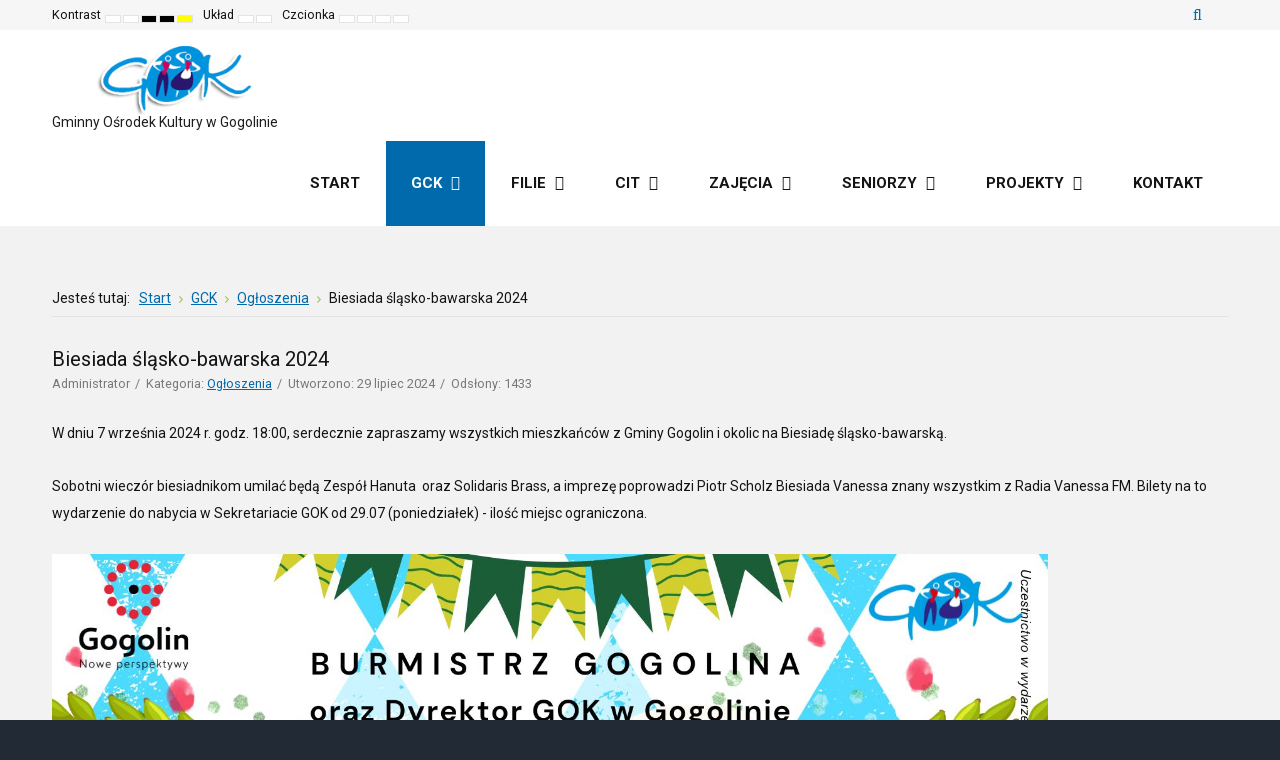

--- FILE ---
content_type: text/html; charset=utf-8
request_url: https://www.gok-gogolin.pl/index.php/pl/gck/ogloszenia/3393-biesiada-slasko-bawarska-2024
body_size: 12216
content:
<!DOCTYPE html>
<html xmlns="http://www.w3.org/1999/xhtml" xml:lang="pl-pl" lang="pl-pl" dir="ltr">
<head>
	<meta http-equiv="X-UA-Compatible" content="IE=edge">
<meta name="viewport" content="width=device-width, initial-scale=1.0" />
<meta charset="utf-8" />
	<base href="https://www.gok-gogolin.pl/index.php/pl/gck/ogloszenia/3393-biesiada-slasko-bawarska-2024" />
	<meta name="author" content="Administrator" />
	<meta name="generator" content="MYOB" />
	<title>Biesiada śląsko-bawarska 2024</title>
	<link href="https://www.gok-gogolin.pl/index.php/pl/component/search/?Itemid=1102&amp;catid=191&amp;id=3393&amp;format=opensearch" rel="search" title="Szukaj Gminny Ośrodek Kultury w Gogolinie" type="application/opensearchdescription+xml" />
	<link href="/media/plg_system_jcepro/site/css/content.min.css?86aa0286b6232c4a5b58f892ce080277" rel="stylesheet" />
	<link href="/plugins/system/ef4_jmframework/includes/assets/template/fontawesome/css/font-awesome.min.css" rel="stylesheet" />
	<link href="/templates/jm-education/css/bootstrap.17.css" rel="stylesheet" />
	<link href="/templates/jm-education/css/bootstrap_responsive.17.css" rel="stylesheet" />
	<link href="/templates/jm-education/css/template.17.css" rel="stylesheet" />
	<link href="/templates/jm-education/css/offcanvas.17.css" rel="stylesheet" />
	<link href="/templates/jm-education/css/template_responsive.17.css" rel="stylesheet" />
	<link href="/templates/jm-education/css/night_version.17.css" rel="stylesheet" />
	<link href="/templates/jm-education/css/high_contrast.17.css" rel="stylesheet" />
	<link href="/templates/jm-education/css/font_switcher.17.css" rel="stylesheet" />
	<link href="//fonts.googleapis.com/css?family=Roboto:300,400,500,700" rel="stylesheet" />
	<link href="/templates/jm-education/cache/template_params_faec194bb23c4c945e2fc9956cf3dd7b.css" rel="stylesheet" />
	<link href="/modules/mod_jm_additional_features/assets/default.css" rel="stylesheet" />
	<link href="/modules/mod_jm_social_icons/assets/default.css" rel="stylesheet" />
	<link href="/modules/mod_djmegamenu/assets/css/animations.css?v=4.0.0.pro" rel="stylesheet" />
	<link href="/modules/mod_djmegamenu/assets/css/offcanvas.css?v=4.0.0.pro" rel="stylesheet" />
	<link href="/modules/mod_djmegamenu/mobilethemes/light/djmobilemenu.css?v=4.0.0.pro" rel="stylesheet" />
	<link href="/templates/jm-education/css/djmegamenu.17.css" rel="stylesheet" />
	<style>
		.dj-hideitem { display: none !important; }
#jmm-social-315.default .jmm-list li.item-1 a .jmm-ico {background: #3b5999;}#jmm-social-315.default .jmm-list li.item-1 a:hover .jmm-ico {background: #355089;}#jmm-social-315.default .jmm-list li.item-2 a .jmm-ico {background: #dc4e41;}#jmm-social-315.default .jmm-list li.item-2 a:hover .jmm-ico {background: #c6463a;}
		@media (min-width: 980px) {	
			#dj-megamenu186mobile { display: none; }
		}
		@media (max-width: 979px) {
			#dj-megamenu186, #dj-megamenu186sticky, #dj-megamenu186placeholder { display: none !important; }
		}
	div.mod_search187 input[type="search"]{ width:auto; }
	</style>
	<script type="application/json" class="joomla-script-options new">{"csrf.token":"3344c3b42bfc830f2372125fe4ee572d","system.paths":{"root":"","base":""}}</script>
	<script src="/media/jui/js/jquery.min.js"></script>
	<script src="/media/jui/js/jquery-noconflict.js"></script>
	<script src="/media/system/js/caption.js?3943b3a69caaaf2e94d3a0339b56c9fd"></script>
	<script src="/media/system/js/core.js?3943b3a69caaaf2e94d3a0339b56c9fd"></script>
	<!--[if lt IE 9]><script src="/media/system/js/html5fallback.js?3943b3a69caaaf2e94d3a0339b56c9fd"></script><![endif]-->
	<script src="/media/jui/js/jquery-migrate.min.js?3943b3a69caaaf2e94d3a0339b56c9fd"></script>
	<script src="/media/jui/js/bootstrap.min.js?3943b3a69caaaf2e94d3a0339b56c9fd"></script>
	<script src="/media/jui/js/jquery.ui.core.min.js?3943b3a69caaaf2e94d3a0339b56c9fd"></script>
	<script src="/media/jui/js/jquery.ui.sortable.min.js?3943b3a69caaaf2e94d3a0339b56c9fd"></script>
	<script src="/plugins/content/djsuggester/assets/jquery.djsuggester.js" defer></script>
	<script src="/plugins/system/ef4_jmframework/includes/assets/template/js/layout.min.js"></script>
	<script src="/templates/jm-education/js/scripts.js"></script>
	<script src="/templates/jm-education/js/offcanvas.js"></script>
	<script src="/templates/jm-education/js/stickybar.js"></script>
	<script src="/templates/jm-education/js/backtotop.js"></script>
	<script src="/templates/jm-education/js/jquery.cookie.js"></script>
	<script src="/templates/jm-education/js/fontswitcher.js"></script>
	<script src="/templates/jm-education/js/pagesettings.js"></script>
	<script src="/templates/jm-education/js/effects.js"></script>
	<script src="/modules/mod_djmegamenu/assets/js/jquery.djmegamenu.js?v=4.0.0.pro" defer></script>
	<script src="/modules/mod_djmegamenu/assets/js/jquery.djmobilemenu.js?v=4.0.0.pro" defer></script>
	<script>

			(function(){
				var cb = function() {
					var add = function(css, id) {
						if(document.getElementById(id)) return;
	
						var l = document.createElement('link'); l.rel = 'stylesheet'; l.id = id; l.href = css;
						var h = document.getElementsByTagName('head')[0]; h.appendChild(l);
					}
				add('/plugins/content/djsuggester/themes/default/djsuggester.css?v=2.6.0.free', 'djsuggester_css');
				add('/plugins/content/djsuggester/assets/animations.css', 'djsuggester_animations_css');
				add('/media/djextensions/css/animate.min.css', 'animate_min_css');
				add('/media/djextensions/css/animate.ext.css', 'animate_ext_css');
				};
				var raf = requestAnimationFrame || mozRequestAnimationFrame || webkitRequestAnimationFrame || msRequestAnimationFrame;
				if (raf) raf(cb);
				else window.addEventListener('load', cb);
			})();jQuery(function($){ initTooltips(); $("body").on("subform-row-add", initTooltips); function initTooltips (event, container) { container = container || document;$(container).find(".hasTooltip").tooltip({"html": true,"container": "body"});} });jQuery(window).on('load',  function() {
				new JCaption('img.caption');
			});window.cookiePath = '/';jQuery(document).ready(function(){
		jQuery('#jmm-add-features-322 [data-linked]').click(function() {
			document.location = jQuery(this).attr('data-linked');
		});
	});
	jQuery(document).ready(function(){
		jQuery('#jmm-add-features-323 [data-linked]').click(function() {
			document.location = jQuery(this).attr('data-linked');
		});
	});
	jQuery(document).ready(function(){
		jQuery('#jmm-add-features-324 [data-linked]').click(function() {
			document.location = jQuery(this).attr('data-linked');
		});
	});
	
	(function(){
		var cb = function() {
			var add = function(css, id) {
				if(document.getElementById(id)) return;
				
				var l = document.createElement('link'); l.rel = 'stylesheet'; l.id = id; l.href = css;
				var h = document.getElementsByTagName('head')[0]; h.appendChild(l);
			}
			add('/media/djextensions/css/animate.min.css', 'animate_min_css');
			add('/media/djextensions/css/animate.ext.css', 'animate_ext_css');
		};
		var raf = requestAnimationFrame || mozRequestAnimationFrame || webkitRequestAnimationFrame || msRequestAnimationFrame;
		if (raf) raf(cb);
		else window.addEventListener('load', cb);
	})();
	</script>

	<link href="https://www.gok-gogolin.pl/images/logo.png" rel="Shortcut Icon" />
<!-- Google tag (gtag.js) -->
<script async src="https://www.googletagmanager.com/gtag/js?id=G-97QBQRY7Y9"></script>
<script>
  window.dataLayer = window.dataLayer || [];
  function gtag(){dataLayer.push(arguments);}
  gtag('js', new Date());

  gtag('config', 'G-97QBQRY7Y9');
</script></head>
<body class=" fixed sticky-bar top-bar off-canvas-right   "><div class="dj-offcanvas-wrapper"><div class="dj-offcanvas-pusher"><div class="dj-offcanvas-pusher-in">
	<div id="jm-allpage">
		<div id="jm-page">
									
<div id="jm-offcanvas">
	<div id="jm-offcanvas-toolbar">
		<a class="toggle-nav close-menu"><span class="icon-remove"></span></a>
	</div>
	<div id="jm-offcanvas-content" class="jm-offcanvas">
		<div class="jm-module  blank-ms"><div class="jm-module-in"><h3 class="jm-title "><span>Main</span> Menu</h3><div class="jm-module-content clearfix "><ul class="nav menu mod-list">
<li class="item-435 default"><a href="/index.php/pl/" >Start</a></li><li class="item-1091 active deeper parent"><a href="/index.php/pl/gck" >GCK</a><ul class="nav-child unstyled small"><li class="item-1148"><a href="/index.php/pl/gck/aktualnosci-gck" >Aktualności GCK</a></li><li class="item-1102 current active"><a href="/index.php/pl/gck/ogloszenia" >Ogłoszenia</a></li><li class="item-1103"><a href="/index.php/pl/gck/nutka-cafe" >Nutka Cafe</a></li><li class="item-1134 deeper parent"><span class="nav-header ">Archiwum</span>
<ul class="nav-child unstyled small"><li class="item-1135"><a href="/index.php/pl/gck/archiwum/2010" >2010</a></li><li class="item-1136"><a href="/index.php/pl/gck/archiwum/2011" >2011</a></li><li class="item-1137"><a href="/index.php/pl/gck/archiwum/2012" >2012</a></li><li class="item-1138"><a href="/index.php/pl/gck/archiwum/2013" >2013</a></li><li class="item-1139"><a href="/index.php/pl/gck/archiwum/2014" >2014</a></li><li class="item-1140"><a href="/index.php/pl/gck/archiwum/2015" >2015</a></li><li class="item-1141"><a href="/index.php/pl/gck/archiwum/2016" >2016</a></li><li class="item-1142"><a href="/index.php/pl/gck/archiwum/2017" >2017</a></li><li class="item-1143"><a href="/index.php/pl/gck/archiwum/2018" >2018</a></li><li class="item-1144"><a href="/index.php/pl/gck/archiwum/2019" >2019</a></li><li class="item-1165"><a href="/index.php/pl/gck/archiwum/2020" >2020</a></li><li class="item-1198"><a href="/index.php/pl/gck/archiwum/2021" >2021</a></li><li class="item-1203"><a href="/index.php/pl/gck/archiwum/2022" >2022</a></li><li class="item-1235"><a href="/index.php/pl/gck/archiwum/2023" >2023</a></li></ul></li><li class="item-1166"><a href="/index.php/pl/gck/rodo" >RODO</a></li></ul></li><li class="item-1090 deeper parent"><a href="/index.php/pl/swietlice" >Filie</a><ul class="nav-child unstyled small"><li class="item-1096 deeper parent"><a href="/index.php/pl/swietlice/chorula" title="Chorula">Chorula</a><ul class="nav-child unstyled small"><li class="item-1123"><a href="/index.php/pl/swietlice/chorula/chorula-2" title="Chorula">Aktualności</a></li><li class="item-1097"><a href="/index.php/pl/swietlice/chorula/informacje-ogolne" title="Informacje o świetlicy w Choruli">Informacje ogólne</a></li></ul></li><li class="item-1098 deeper parent"><a href="/index.php/pl/swietlice/gorazdze" >Górażdże</a><ul class="nav-child unstyled small"><li class="item-1122"><a href="/index.php/pl/swietlice/gorazdze/gorazdze-2" >Aktualności</a></li><li class="item-1099"><a href="/index.php/pl/swietlice/gorazdze/informacje-ogolne" title="Informacje ogólne o świetlicy w Górażdżach">Informacje ogólne</a></li></ul></li><li class="item-1100 deeper parent"><a href="/index.php/pl/swietlice/malnia" >Malnia</a><ul class="nav-child unstyled small"><li class="item-1121"><a href="/index.php/pl/swietlice/malnia/malnia-2" >Aktualności</a></li><li class="item-1101"><a href="/index.php/pl/swietlice/malnia/informacje-ogolne" >Informacje ogólne</a></li></ul></li><li class="item-1104 deeper parent"><a href="/index.php/pl/swietlice/kamien-slaski" >Kamień Śląski</a><ul class="nav-child unstyled small"><li class="item-1120"><a href="/index.php/pl/swietlice/kamien-slaski/kamien-slaski-2" >Aktualności</a></li><li class="item-1105"><a href="/index.php/pl/swietlice/kamien-slaski/informacje-ogolne" >Informacje ogólne</a></li></ul></li><li class="item-1106 deeper parent"><a href="/index.php/pl/swietlice/kamionek" >Kamionek</a><ul class="nav-child unstyled small"><li class="item-1119"><a href="/index.php/pl/swietlice/kamionek/kamionek-2" >Aktualności</a></li><li class="item-1107"><a href="/index.php/pl/swietlice/kamionek/informacje-ogolne" >Informacje ogólne</a></li></ul></li><li class="item-1199"><a href="/index.php/pl/swietlice/obrowiec" >Obrowiec</a></li><li class="item-1109 deeper parent"><a href="/index.php/pl/swietlice/odrowaz" >Odrowąż</a><ul class="nav-child unstyled small"><li class="item-1118"><a href="/index.php/pl/swietlice/odrowaz/odrowaz-2" >Aktualności</a></li><li class="item-1113"><a href="/index.php/pl/swietlice/odrowaz/informacje-ogolne" >Informacje ogólne</a></li></ul></li><li class="item-1110 deeper parent"><a href="/index.php/pl/swietlice/strzebniow" >Strzebniów</a><ul class="nav-child unstyled small"><li class="item-1116"><a href="/index.php/pl/swietlice/strzebniow/strzebniow-2" >Aktualności</a></li><li class="item-1114"><a href="/index.php/pl/swietlice/strzebniow/informacje-ogolne" >Informacje ogólne</a></li></ul></li><li class="item-1111 deeper parent"><a href="/index.php/pl/swietlice/zakrzow" >Zakrzów</a><ul class="nav-child unstyled small"><li class="item-1117"><a href="/index.php/pl/swietlice/zakrzow/zakrzow-2" >Aktualności</a></li><li class="item-1115"><a href="/index.php/pl/swietlice/zakrzow/zakrzow" >Informacje ogólne</a></li></ul></li></ul></li><li class="item-1112 deeper parent"><a href="/index.php/pl/cit" >CIT</a><ul class="nav-child unstyled small"><li class="item-1162"><a href="/index.php/pl/cit/aktualnosci-z-cit" >Aktualności z CIT</a></li><li class="item-1163"><a href="/index.php/pl/cit/informacje-ogolne" >Informacje ogólne</a></li></ul></li><li class="item-1092 deeper parent"><a href="/index.php/pl/zajecia" >Zajęcia</a><ul class="nav-child unstyled small"><li class="item-1129"><a href="/index.php/pl/zajecia/zajecia-w-gck" >Zajęcia w GCK</a></li><li class="item-1130"><a href="/index.php/pl/zajecia/miejska-mlodziezowa-orkiestra-deta" >Miejska Młodzieżowa Orkiestra Dęta</a></li><li class="item-1131"><a href="/index.php/pl/zajecia/mazoretki" >Mażoretki</a></li><li class="item-1132"><a href="/index.php/pl/zajecia/wedrujaca-kapela" >Wędrująca Kapela</a></li><li class="item-1164"><a href="/index.php/pl/zajecia/grupa-wtr" >Grupa WTR</a></li></ul></li><li class="item-1093 deeper parent"><a href="/index.php/pl/seniorzy" >Seniorzy</a><ul class="nav-child unstyled small"><li class="item-1124"><a href="/index.php/pl/seniorzy/klub-seniora" >Klub seniora</a></li><li class="item-1125 deeper parent"><a href="/index.php/pl/seniorzy/uniwersytet-trzeciego-wieku" >Uniwersytet Trzeciego Wieku</a><ul class="nav-child unstyled small"><li class="item-1127"><a href="/index.php/pl/seniorzy/uniwersytet-trzeciego-wieku/minione-wydarzenia" >Minione wydarzenia</a></li><li class="item-1128"><a href="/index.php/pl/seniorzy/uniwersytet-trzeciego-wieku/aktualnosci" >Aktualności</a></li><li class="item-1180"><a href="http://gok-gogolin.pl/images/stories/atw/2024/Deklaracja_UTW.pdf" >Deklaracja członka</a></li><li class="item-1126"><a href="/images/stories/UTW/2020/statut-stowarzyszenia-utw.pdf" target="_blank" rel="noopener noreferrer">Statut</a></li><li class="item-1201"><a href="/index.php/pl/seniorzy/uniwersytet-trzeciego-wieku/numer-rachunku-bankowego" >Numer rachunku bankowego</a></li><li class="item-1202"><a href="/index.php/pl/seniorzy/uniwersytet-trzeciego-wieku/wyklady-do-obejrzenia" >Wykłady do obejrzenia</a></li></ul></li></ul></li><li class="item-1237 deeper parent"><a href="#" >Projekty</a><ul class="nav-child unstyled small"><li class="item-1238"><a href="/index.php/pl/projekty/fundusze-europejskie" >Fundusze Europejskie</a></li><li class="item-1239"><a href="/index.php/pl/projekty/krajowy-plan-odbudowy" >Krajowy Plan Odbudowy</a></li></ul></li><li class="item-1094"><a href="/index.php/pl/kontakt" >Kontakt</a></li></ul>
</div></div></div><div class="jm-module  blank-ms"><div class="jm-module-in"><div class="jm-module-content clearfix notitle">

<div class="custom blank-ms"  >
	<p><span>Gminny Ośrodek Kultury w Gogolinie</span><br /><span>Plac Dworcowy 5</span><br /><span>47-320 Gogolin</span><br /><span>NIP: 199-00-82-692</span><br /><span>REGON: 160223925</span></p>
<p>Telefony:<br />77 554 50 21 - sekretariat<br />77 554 50 22 - księgowość<br />77 554 50 23 - biuro<br />77 554 50 24 - dyrektor<br /><br />Numer rachunku bankowego - Bank Spółdzielczy w Gogolinie:<br />33 8883 0005 2001 0011 0826 0001</p></div>
</div></div></div>
	</div>
</div>																	
<header id="jm-bar-wrapp" class="" role="banner" aria-label="Logo and navigation">
			<div id="jm-top-bar">
			<div class="container-fluid">
				<div class="row-fluid">
										<div id="jm-top-bar1" class="pull-left span6">
						
												<div id="jm-page-settings" class="pull-left" role="navigation" aria-label="WCAG navigation">
							<ul class="nav menu">
																<li class="contrast">
									<ul>
										<li class="contrast-label"><span class="jm-separator">Kontrast</span></li>
										<li><button data-href="/index.php/pl/gck/ogloszenia?contrast=normal" class="jm-normal" title="Włącz tryb domyślny."><span class="fa fa-sun-o" aria-hidden="true"></span><span class="sr-only">Tryb domyślny</span></button></li>
																				<li><button data-href="/index.php/pl/gck/ogloszenia?contrast=night" class="jm-night" title="Enable night mode."><span class="fa fa-moon-o" aria-hidden="true"></span><span class="sr-only">Night mode</span></button></li>
																														<li><button data-href="/index.php/pl/gck/ogloszenia?contrast=highcontrast" class="jm-highcontrast" title="Set high contrast black white mode"><span class="fa fa-eye" aria-hidden="true"></span><span class="sr-only">High contrast black white mode</span></button></li>
										<li><button data-href="/index.php/pl/gck/ogloszenia?contrast=highcontrast2" class="jm-highcontrast2" title="Set high contrast black yellow mode"><span class="fa fa-eye" aria-hidden="true"></span><span class="sr-only">High contrast black yellow mode</span></button></li>
										<li><button data-href="/index.php/pl/gck/ogloszenia?contrast=highcontrast3" class="jm-highcontrast3" title="Set high contrast yellow black mode"><span class="fa fa-eye" aria-hidden="true"></span><span class="sr-only">High contrast yellow black mode</span></button></li>
																			</ul>
								</li>
																								<li class="container-width">
									<ul>
										<li class="width-label"><span class="jm-separator">Układ</span></li>
										<li><button data-href="/index.php/pl/gck/ogloszenia?width=fixed" class="jm-fixed" title="Normalny układ."><span class="fa fa-compress" aria-hidden="true"></span><span class="sr-only">Fixed layout</span></button></li>
										<li><button data-href="/index.php/pl/gck/ogloszenia?width=wide" class="jm-wide" title="Szeroki układ."><span class="fa fa-expand" aria-hidden="true"></span><span class="sr-only">Wide layout</span></button></li>
									</ul>
								</li>
																								<li class="resizer">
									<ul>
										<li class="resizer-label"><span class="jm-separator">Czcionka</span></li>
										<li><button data-href="/index.php/pl/gck/ogloszenia?fontsize=70" class="jm-font-smaller" title="Smaller font"><span class="fa fa-minus-circle" aria-hidden="true"></span><span class="sr-only">Mniejsza czcionka</span></button></li>
										<li><button data-href="/index.php/pl/gck/ogloszenia?fontsize=130" class="jm-font-larger" title="Larger font"><span class="fa fa-plus-circle" aria-hidden="true"></span><span class="sr-only">Większa czcionka</span></button></li>
										<li><button class="jm-font-readable"><span class="fa fa-text-width" aria-hidden="true"></span><span class="sr-only">Przejrzysta czcionka</span></button></li>
										<li><button data-href="/index.php/pl/gck/ogloszenia?fontsize=100" class="jm-font-normal" title="Default font"><span class="fa fa-undo" aria-hidden="true"></span><span class="sr-only">Domyślny rozmiar czcionki</span></button></li>
									</ul>
								</li>
															</ul>
						</div>
											</div>
															<div id="jm-top-bar2" class="pull-right span6">
						<div class="jm-module-raw  visible-desktop">
<div id="jmm-offcanvas-button-314" class="jmm-offcanvas-button  visible-desktop">
<a class="toggle-nav menu"><span class="fa fa-bars"></span></a></div>


</div><div class="jm-module-raw  search-ms"><div class="search search-ms mod_search187">
	<form action="/index.php/pl/gck/ogloszenia" method="post" class="form-inline" role="search">
		 <button class="button btn btn-primary" onclick="this.form.searchword.focus();">Szukaj</button><label for="mod-search-searchword187" class="element-invisible">Szukaj...</label> <input name="searchword" id="mod-search-searchword187" maxlength="200"  class="inputbox search-query input-medium" type="search" size="20" placeholder="Szukaj..." />		<input type="hidden" name="task" value="search" />
		<input type="hidden" name="option" value="com_search" />
		<input type="hidden" name="Itemid" value="1102" />
	</form>
</div>
</div>
					</div>
					
				</div>
			</div>
		</div>
				<div id="jm-logo-nav">
			<div  class="container-fluid">
				<div id="jm-logo-nav-in">
										<div id="jm-bar-left" class="pull-left">
						<div id="jm-logo-sitedesc">
							<div id="jm-logo-sitedesc-in">
																<div id="jm-logo">
									<a href="https://www.gok-gogolin.pl/">
																				<img src="https://www.gok-gogolin.pl/images/logo.png" alt="Gminny Ośrodek Kultury w Gogolinie" />
																			</a>
								</div>
																								<div id="jm-sitedesc">
									Gminny Ośrodek Kultury w Gogolinie								</div>
															</div>
						</div>
					</div>
															<div id="jm-bar-right" class="pull-right ">
						<nav id="jm-top-menu-nav"  tabindex="-1" role="navigation" aria-label="Main menu navigation">
							<div class="jm-module-raw ">
<div class="dj-megamenu-wrapper">


<ul id="dj-megamenu186" class="dj-megamenu dj-megamenu-override horizontalMenu "
	data-options='{"wrap":"jm-logo-nav-in","animIn":"fadeInUp","animOut":"zoomOut","animSpeed":"fast","openDelay":"250","closeDelay":"500","event":"mouseenter","fixed":"0","offset":"0","theme":"override","direction":"ltr","wcag":"1"}' data-trigger="979">
<li class="dj-up itemid435 first"><a class="dj-up_a  "  accesskey="h" href="/index.php/pl/" ><span >Start</span></a></li><li class="dj-up itemid1091 active parent"><a class="dj-up_a active " href="/index.php/pl/gck" ><span class="dj-drop" >GCK<em class="arrow" aria-hidden="true"></em></span></a><div class="dj-subwrap  single_column subcols1" style=""><div class="dj-subwrap-in" style="width:180px;"><div class="dj-subcol" style="width:180px"><ul class="dj-submenu"><li class="itemid1148 first"><a href="/index.php/pl/gck/aktualnosci-gck" >Aktualności GCK</a></li><li class="itemid1102 current active"><a class="active " href="/index.php/pl/gck/ogloszenia" >Ogłoszenia</a></li><li class="itemid1103"><a href="/index.php/pl/gck/nutka-cafe" >Nutka Cafe</a></li><li class="itemid1134 parent"><a class="dj-more "   tabindex="0">Archiwum<em class="arrow" aria-hidden="true"></em></a><div class="dj-subwrap  single_column subcols1" style=""><div class="dj-subwrap-in" style="width:180px;"><div class="dj-subcol" style="width:180px"><ul class="dj-submenu"><li class="itemid1135 first"><a href="/index.php/pl/gck/archiwum/2010" >2010</a></li><li class="itemid1136"><a href="/index.php/pl/gck/archiwum/2011" >2011</a></li><li class="itemid1137"><a href="/index.php/pl/gck/archiwum/2012" >2012</a></li><li class="itemid1138"><a href="/index.php/pl/gck/archiwum/2013" >2013</a></li><li class="itemid1139"><a href="/index.php/pl/gck/archiwum/2014" >2014</a></li><li class="itemid1140"><a href="/index.php/pl/gck/archiwum/2015" >2015</a></li><li class="itemid1141"><a href="/index.php/pl/gck/archiwum/2016" >2016</a></li><li class="itemid1142"><a href="/index.php/pl/gck/archiwum/2017" >2017</a></li><li class="itemid1143"><a href="/index.php/pl/gck/archiwum/2018" >2018</a></li><li class="itemid1144"><a href="/index.php/pl/gck/archiwum/2019" >2019</a></li><li class="itemid1165"><a href="/index.php/pl/gck/archiwum/2020" >2020</a></li><li class="itemid1198"><a href="/index.php/pl/gck/archiwum/2021" >2021</a></li><li class="itemid1203"><a href="/index.php/pl/gck/archiwum/2022" >2022</a></li><li class="itemid1235"><a href="/index.php/pl/gck/archiwum/2023" >2023</a></li></ul></div><div style="clear:both;height:0"></div></div></div></li><li class="itemid1166"><a href="/index.php/pl/gck/rodo" >RODO</a></li></ul></div><div style="clear:both;height:0"></div></div></div></li><li class="dj-up itemid1090 parent"><a class="dj-up_a  " href="/index.php/pl/swietlice" ><span class="dj-drop" >Filie<em class="arrow" aria-hidden="true"></em></span></a><div class="dj-subwrap  single_column subcols1" style=""><div class="dj-subwrap-in" style="width:180px;"><div class="dj-subcol" style="width:180px"><ul class="dj-submenu"><li class="itemid1096 first parent"><a class="dj-more " href="/index.php/pl/swietlice/chorula" title="Chorula" >Chorula<em class="arrow" aria-hidden="true"></em></a><div class="dj-subwrap  single_column subcols1" style=""><div class="dj-subwrap-in" style="width:180px;"><div class="dj-subcol" style="width:180px"><ul class="dj-submenu"><li class="itemid1123 first"><a href="/index.php/pl/swietlice/chorula/chorula-2" title="Chorula" >Aktualności</a></li><li class="itemid1097"><a href="/index.php/pl/swietlice/chorula/informacje-ogolne" title="Informacje o świetlicy w Choruli" >Informacje ogólne</a></li></ul></div><div style="clear:both;height:0"></div></div></div></li><li class="itemid1098 parent"><a class="dj-more " href="/index.php/pl/swietlice/gorazdze" >Górażdże<em class="arrow" aria-hidden="true"></em></a><div class="dj-subwrap  single_column subcols1" style=""><div class="dj-subwrap-in" style="width:180px;"><div class="dj-subcol" style="width:180px"><ul class="dj-submenu"><li class="itemid1122 first"><a href="/index.php/pl/swietlice/gorazdze/gorazdze-2" >Aktualności</a></li><li class="itemid1099"><a href="/index.php/pl/swietlice/gorazdze/informacje-ogolne" title="Informacje ogólne o świetlicy w Górażdżach" >Informacje ogólne</a></li></ul></div><div style="clear:both;height:0"></div></div></div></li><li class="itemid1100 parent"><a class="dj-more " href="/index.php/pl/swietlice/malnia" >Malnia<em class="arrow" aria-hidden="true"></em></a><div class="dj-subwrap  single_column subcols1" style=""><div class="dj-subwrap-in" style="width:180px;"><div class="dj-subcol" style="width:180px"><ul class="dj-submenu"><li class="itemid1121 first"><a href="/index.php/pl/swietlice/malnia/malnia-2" >Aktualności</a></li><li class="itemid1101"><a href="/index.php/pl/swietlice/malnia/informacje-ogolne" >Informacje ogólne</a></li></ul></div><div style="clear:both;height:0"></div></div></div></li><li class="itemid1104 parent"><a class="dj-more " href="/index.php/pl/swietlice/kamien-slaski" >Kamień Śląski<em class="arrow" aria-hidden="true"></em></a><div class="dj-subwrap  single_column subcols1" style=""><div class="dj-subwrap-in" style="width:180px;"><div class="dj-subcol" style="width:180px"><ul class="dj-submenu"><li class="itemid1120 first"><a href="/index.php/pl/swietlice/kamien-slaski/kamien-slaski-2" >Aktualności</a></li><li class="itemid1105"><a href="/index.php/pl/swietlice/kamien-slaski/informacje-ogolne" >Informacje ogólne</a></li></ul></div><div style="clear:both;height:0"></div></div></div></li><li class="itemid1106 parent"><a class="dj-more " href="/index.php/pl/swietlice/kamionek" >Kamionek<em class="arrow" aria-hidden="true"></em></a><div class="dj-subwrap  single_column subcols1" style=""><div class="dj-subwrap-in" style="width:180px;"><div class="dj-subcol" style="width:180px"><ul class="dj-submenu"><li class="itemid1119 first"><a href="/index.php/pl/swietlice/kamionek/kamionek-2" >Aktualności</a></li><li class="itemid1107"><a href="/index.php/pl/swietlice/kamionek/informacje-ogolne" >Informacje ogólne</a></li></ul></div><div style="clear:both;height:0"></div></div></div></li><li class="itemid1199"><a href="/index.php/pl/swietlice/obrowiec" >Obrowiec</a></li><li class="itemid1109 parent"><a class="dj-more " href="/index.php/pl/swietlice/odrowaz" >Odrowąż<em class="arrow" aria-hidden="true"></em></a><div class="dj-subwrap  single_column subcols1" style=""><div class="dj-subwrap-in" style="width:180px;"><div class="dj-subcol" style="width:180px"><ul class="dj-submenu"><li class="itemid1118 first"><a href="/index.php/pl/swietlice/odrowaz/odrowaz-2" >Aktualności</a></li><li class="itemid1113"><a href="/index.php/pl/swietlice/odrowaz/informacje-ogolne" >Informacje ogólne</a></li></ul></div><div style="clear:both;height:0"></div></div></div></li><li class="itemid1110 parent"><a class="dj-more " href="/index.php/pl/swietlice/strzebniow" >Strzebniów<em class="arrow" aria-hidden="true"></em></a><div class="dj-subwrap  single_column subcols1" style=""><div class="dj-subwrap-in" style="width:180px;"><div class="dj-subcol" style="width:180px"><ul class="dj-submenu"><li class="itemid1116 first"><a href="/index.php/pl/swietlice/strzebniow/strzebniow-2" >Aktualności</a></li><li class="itemid1114"><a href="/index.php/pl/swietlice/strzebniow/informacje-ogolne" >Informacje ogólne</a></li></ul></div><div style="clear:both;height:0"></div></div></div></li><li class="itemid1111 parent"><a class="dj-more " href="/index.php/pl/swietlice/zakrzow" >Zakrzów<em class="arrow" aria-hidden="true"></em></a><div class="dj-subwrap  single_column subcols1" style=""><div class="dj-subwrap-in" style="width:180px;"><div class="dj-subcol" style="width:180px"><ul class="dj-submenu"><li class="itemid1117 first"><a href="/index.php/pl/swietlice/zakrzow/zakrzow-2" >Aktualności</a></li><li class="itemid1115"><a href="/index.php/pl/swietlice/zakrzow/zakrzow" >Informacje ogólne</a></li></ul></div><div style="clear:both;height:0"></div></div></div></li></ul></div><div style="clear:both;height:0"></div></div></div></li><li class="dj-up itemid1112 parent"><a class="dj-up_a  " href="/index.php/pl/cit" ><span class="dj-drop" >CIT<em class="arrow" aria-hidden="true"></em></span></a><div class="dj-subwrap  single_column subcols1" style=""><div class="dj-subwrap-in" style="width:180px;"><div class="dj-subcol" style="width:180px"><ul class="dj-submenu"><li class="itemid1162 first"><a href="/index.php/pl/cit/aktualnosci-z-cit" >Aktualności z CIT</a></li><li class="itemid1163"><a href="/index.php/pl/cit/informacje-ogolne" >Informacje ogólne</a></li></ul></div><div style="clear:both;height:0"></div></div></div></li><li class="dj-up itemid1092 parent"><a class="dj-up_a  " href="/index.php/pl/zajecia" ><span class="dj-drop" >Zajęcia<em class="arrow" aria-hidden="true"></em></span></a><div class="dj-subwrap  single_column subcols1" style=""><div class="dj-subwrap-in" style="width:180px;"><div class="dj-subcol" style="width:180px"><ul class="dj-submenu"><li class="itemid1129 first"><a href="/index.php/pl/zajecia/zajecia-w-gck" >Zajęcia w GCK</a></li><li class="itemid1130"><a href="/index.php/pl/zajecia/miejska-mlodziezowa-orkiestra-deta" >Miejska Młodzieżowa Orkiestra Dęta</a></li><li class="itemid1131"><a href="/index.php/pl/zajecia/mazoretki" >Mażoretki</a></li><li class="itemid1132"><a href="/index.php/pl/zajecia/wedrujaca-kapela" >Wędrująca Kapela</a></li><li class="itemid1164"><a href="/index.php/pl/zajecia/grupa-wtr" >Grupa WTR</a></li></ul></div><div style="clear:both;height:0"></div></div></div></li><li class="dj-up itemid1093 parent"><a class="dj-up_a  " href="/index.php/pl/seniorzy" ><span class="dj-drop" >Seniorzy<em class="arrow" aria-hidden="true"></em></span></a><div class="dj-subwrap  single_column subcols1" style=""><div class="dj-subwrap-in" style="width:180px;"><div class="dj-subcol" style="width:180px"><ul class="dj-submenu"><li class="itemid1124 first"><a href="/index.php/pl/seniorzy/klub-seniora" >Klub seniora</a></li><li class="itemid1125 parent"><a class="dj-more " href="/index.php/pl/seniorzy/uniwersytet-trzeciego-wieku" >Uniwersytet Trzeciego Wieku<em class="arrow" aria-hidden="true"></em></a><div class="dj-subwrap  single_column subcols1" style=""><div class="dj-subwrap-in" style="width:180px;"><div class="dj-subcol" style="width:180px"><ul class="dj-submenu"><li class="itemid1127 first"><a href="/index.php/pl/seniorzy/uniwersytet-trzeciego-wieku/minione-wydarzenia" >Minione wydarzenia</a></li><li class="itemid1128"><a href="/index.php/pl/seniorzy/uniwersytet-trzeciego-wieku/aktualnosci" >Aktualności</a></li><li class="itemid1180"><a href="http://gok-gogolin.pl/images/stories/atw/2024/Deklaracja_UTW.pdf" >Deklaracja członka</a></li><li class="itemid1126"><a href="/images/stories/UTW/2020/statut-stowarzyszenia-utw.pdf" target="_blank" >Statut</a></li><li class="itemid1201"><a href="/index.php/pl/seniorzy/uniwersytet-trzeciego-wieku/numer-rachunku-bankowego" >Numer rachunku bankowego</a></li><li class="itemid1202"><a href="/index.php/pl/seniorzy/uniwersytet-trzeciego-wieku/wyklady-do-obejrzenia" >Wykłady do obejrzenia</a></li></ul></div><div style="clear:both;height:0"></div></div></div></li></ul></div><div style="clear:both;height:0"></div></div></div></li><li class="dj-up itemid1237 parent"><a class="dj-up_a  " href="#" ><span class="dj-drop" >Projekty<em class="arrow" aria-hidden="true"></em></span></a><div class="dj-subwrap  single_column subcols1" style=""><div class="dj-subwrap-in" style="width:180px;"><div class="dj-subcol" style="width:180px"><ul class="dj-submenu"><li class="itemid1238 first"><a href="/index.php/pl/projekty/fundusze-europejskie" >Fundusze Europejskie</a></li><li class="itemid1239"><a href="/index.php/pl/projekty/krajowy-plan-odbudowy" >Krajowy Plan Odbudowy</a></li></ul></div><div style="clear:both;height:0"></div></div></div></li><li class="dj-up itemid1094"><a class="dj-up_a  " href="/index.php/pl/kontakt" ><span >Kontakt</span></a></li></ul>


	<div id="dj-megamenu186mobile" class="dj-megamenu-offcanvas dj-megamenu-offcanvas-light ">
		<a href="#" class="dj-mobile-open-btn" aria-label="Open mobile menu"><span class="fa fa-bars" aria-hidden="true"></span></a>		
		<aside id="dj-megamenu186offcanvas" class="dj-offcanvas dj-offcanvas-light " data-effect="3">
			<div class="dj-offcanvas-top">
				<a href="#" class="dj-offcanvas-close-btn" aria-label="Close mobile menu"><span class="fa fa-close" aria-hidden="true"></span></a>
			</div>
							<div class="dj-offcanvas-logo">
					<a href="https://www.gok-gogolin.pl/">
						<img src="/images/logo.png" alt="Gminny Ośrodek Kultury w Gogolinie" />
					</a>
				</div>
						
							<div class="dj-offcanvas-modules">
							<div class="moduletable text-center">
						
<div id="jmm-social-316" class="jmm-social override  text-center">
	<div class="jmm-social-in view-1">
				<ul class="jmm-list items-5"><li class="jmm-item item-1 facebook"><a class="jmm-link" href="#" target="_blank" aria-label="Facebook" title="Facebook"><span class="jmm-ico fa fa-facebook" aria-hidden="true"></span></a></li><li class="jmm-item item-2 linkedin"><a class="jmm-link" href="#" target="_blank" aria-label="Linkedin" title="Linkedin"><span class="jmm-ico fa fa-linkedin" aria-hidden="true"></span></a></li><li class="jmm-item item-3 skype"><a class="jmm-link" href="#" target="_blank" aria-label="Skype" title="Skype"><span class="jmm-ico fa fa-skype" aria-hidden="true"></span></a></li><li class="jmm-item item-4 twitter"><a class="jmm-link" href="#" target="_blank" aria-label="Twitter" title="Twitter"><span class="jmm-ico fa fa-twitter" aria-hidden="true"></span></a></li><li class="jmm-item item-5 googleplus"><a class="jmm-link" href="#" target="_blank" aria-label="Google Plus" title="Google Plus"><span class="jmm-ico fa fa-google-plus" aria-hidden="true"></span></a></li></ul>	</div>
</div>
		</div>
					</div>
						
			<div class="dj-offcanvas-content">			
				<ul class="dj-mobile-nav dj-mobile-light ">
<li class="dj-mobileitem itemid-435"><a href="/index.php/pl/" >Start</a></li><li class="dj-mobileitem itemid-1091 active deeper parent"><a href="/index.php/pl/gck" >GCK</a><ul class="dj-mobile-nav-child"><li class="dj-mobileitem itemid-1148"><a href="/index.php/pl/gck/aktualnosci-gck" >Aktualności GCK</a></li><li class="dj-mobileitem itemid-1102 current active"><a href="/index.php/pl/gck/ogloszenia" >Ogłoszenia</a></li><li class="dj-mobileitem itemid-1103"><a href="/index.php/pl/gck/nutka-cafe" >Nutka Cafe</a></li><li class="dj-mobileitem itemid-1134 deeper parent"><a   tabindex="0">Archiwum</a><ul class="dj-mobile-nav-child"><li class="dj-mobileitem itemid-1135"><a href="/index.php/pl/gck/archiwum/2010" >2010</a></li><li class="dj-mobileitem itemid-1136"><a href="/index.php/pl/gck/archiwum/2011" >2011</a></li><li class="dj-mobileitem itemid-1137"><a href="/index.php/pl/gck/archiwum/2012" >2012</a></li><li class="dj-mobileitem itemid-1138"><a href="/index.php/pl/gck/archiwum/2013" >2013</a></li><li class="dj-mobileitem itemid-1139"><a href="/index.php/pl/gck/archiwum/2014" >2014</a></li><li class="dj-mobileitem itemid-1140"><a href="/index.php/pl/gck/archiwum/2015" >2015</a></li><li class="dj-mobileitem itemid-1141"><a href="/index.php/pl/gck/archiwum/2016" >2016</a></li><li class="dj-mobileitem itemid-1142"><a href="/index.php/pl/gck/archiwum/2017" >2017</a></li><li class="dj-mobileitem itemid-1143"><a href="/index.php/pl/gck/archiwum/2018" >2018</a></li><li class="dj-mobileitem itemid-1144"><a href="/index.php/pl/gck/archiwum/2019" >2019</a></li><li class="dj-mobileitem itemid-1165"><a href="/index.php/pl/gck/archiwum/2020" >2020</a></li><li class="dj-mobileitem itemid-1198"><a href="/index.php/pl/gck/archiwum/2021" >2021</a></li><li class="dj-mobileitem itemid-1203"><a href="/index.php/pl/gck/archiwum/2022" >2022</a></li><li class="dj-mobileitem itemid-1235"><a href="/index.php/pl/gck/archiwum/2023" >2023</a></li></ul></li><li class="dj-mobileitem itemid-1166"><a href="/index.php/pl/gck/rodo" >RODO</a></li></ul></li><li class="dj-mobileitem itemid-1090 deeper parent"><a href="/index.php/pl/swietlice" >Filie</a><ul class="dj-mobile-nav-child"><li class="dj-mobileitem itemid-1096 deeper parent"><a href="/index.php/pl/swietlice/chorula" title="Chorula" >Chorula</a><ul class="dj-mobile-nav-child"><li class="dj-mobileitem itemid-1123"><a href="/index.php/pl/swietlice/chorula/chorula-2" title="Chorula" >Aktualności</a></li><li class="dj-mobileitem itemid-1097"><a href="/index.php/pl/swietlice/chorula/informacje-ogolne" title="Informacje o świetlicy w Choruli" >Informacje ogólne</a></li></ul></li><li class="dj-mobileitem itemid-1098 deeper parent"><a href="/index.php/pl/swietlice/gorazdze" >Górażdże</a><ul class="dj-mobile-nav-child"><li class="dj-mobileitem itemid-1122"><a href="/index.php/pl/swietlice/gorazdze/gorazdze-2" >Aktualności</a></li><li class="dj-mobileitem itemid-1099"><a href="/index.php/pl/swietlice/gorazdze/informacje-ogolne" title="Informacje ogólne o świetlicy w Górażdżach" >Informacje ogólne</a></li></ul></li><li class="dj-mobileitem itemid-1100 deeper parent"><a href="/index.php/pl/swietlice/malnia" >Malnia</a><ul class="dj-mobile-nav-child"><li class="dj-mobileitem itemid-1121"><a href="/index.php/pl/swietlice/malnia/malnia-2" >Aktualności</a></li><li class="dj-mobileitem itemid-1101"><a href="/index.php/pl/swietlice/malnia/informacje-ogolne" >Informacje ogólne</a></li></ul></li><li class="dj-mobileitem itemid-1104 deeper parent"><a href="/index.php/pl/swietlice/kamien-slaski" >Kamień Śląski</a><ul class="dj-mobile-nav-child"><li class="dj-mobileitem itemid-1120"><a href="/index.php/pl/swietlice/kamien-slaski/kamien-slaski-2" >Aktualności</a></li><li class="dj-mobileitem itemid-1105"><a href="/index.php/pl/swietlice/kamien-slaski/informacje-ogolne" >Informacje ogólne</a></li></ul></li><li class="dj-mobileitem itemid-1106 deeper parent"><a href="/index.php/pl/swietlice/kamionek" >Kamionek</a><ul class="dj-mobile-nav-child"><li class="dj-mobileitem itemid-1119"><a href="/index.php/pl/swietlice/kamionek/kamionek-2" >Aktualności</a></li><li class="dj-mobileitem itemid-1107"><a href="/index.php/pl/swietlice/kamionek/informacje-ogolne" >Informacje ogólne</a></li></ul></li><li class="dj-mobileitem itemid-1199"><a href="/index.php/pl/swietlice/obrowiec" >Obrowiec</a></li><li class="dj-mobileitem itemid-1109 deeper parent"><a href="/index.php/pl/swietlice/odrowaz" >Odrowąż</a><ul class="dj-mobile-nav-child"><li class="dj-mobileitem itemid-1118"><a href="/index.php/pl/swietlice/odrowaz/odrowaz-2" >Aktualności</a></li><li class="dj-mobileitem itemid-1113"><a href="/index.php/pl/swietlice/odrowaz/informacje-ogolne" >Informacje ogólne</a></li></ul></li><li class="dj-mobileitem itemid-1110 deeper parent"><a href="/index.php/pl/swietlice/strzebniow" >Strzebniów</a><ul class="dj-mobile-nav-child"><li class="dj-mobileitem itemid-1116"><a href="/index.php/pl/swietlice/strzebniow/strzebniow-2" >Aktualności</a></li><li class="dj-mobileitem itemid-1114"><a href="/index.php/pl/swietlice/strzebniow/informacje-ogolne" >Informacje ogólne</a></li></ul></li><li class="dj-mobileitem itemid-1111 deeper parent"><a href="/index.php/pl/swietlice/zakrzow" >Zakrzów</a><ul class="dj-mobile-nav-child"><li class="dj-mobileitem itemid-1117"><a href="/index.php/pl/swietlice/zakrzow/zakrzow-2" >Aktualności</a></li><li class="dj-mobileitem itemid-1115"><a href="/index.php/pl/swietlice/zakrzow/zakrzow" >Informacje ogólne</a></li></ul></li></ul></li><li class="dj-mobileitem itemid-1112 deeper parent"><a href="/index.php/pl/cit" >CIT</a><ul class="dj-mobile-nav-child"><li class="dj-mobileitem itemid-1162"><a href="/index.php/pl/cit/aktualnosci-z-cit" >Aktualności z CIT</a></li><li class="dj-mobileitem itemid-1163"><a href="/index.php/pl/cit/informacje-ogolne" >Informacje ogólne</a></li></ul></li><li class="dj-mobileitem itemid-1092 deeper parent"><a href="/index.php/pl/zajecia" >Zajęcia</a><ul class="dj-mobile-nav-child"><li class="dj-mobileitem itemid-1129"><a href="/index.php/pl/zajecia/zajecia-w-gck" >Zajęcia w GCK</a></li><li class="dj-mobileitem itemid-1130"><a href="/index.php/pl/zajecia/miejska-mlodziezowa-orkiestra-deta" >Miejska Młodzieżowa Orkiestra Dęta</a></li><li class="dj-mobileitem itemid-1131"><a href="/index.php/pl/zajecia/mazoretki" >Mażoretki</a></li><li class="dj-mobileitem itemid-1132"><a href="/index.php/pl/zajecia/wedrujaca-kapela" >Wędrująca Kapela</a></li><li class="dj-mobileitem itemid-1164"><a href="/index.php/pl/zajecia/grupa-wtr" >Grupa WTR</a></li></ul></li><li class="dj-mobileitem itemid-1093 deeper parent"><a href="/index.php/pl/seniorzy" >Seniorzy</a><ul class="dj-mobile-nav-child"><li class="dj-mobileitem itemid-1124"><a href="/index.php/pl/seniorzy/klub-seniora" >Klub seniora</a></li><li class="dj-mobileitem itemid-1125 deeper parent"><a href="/index.php/pl/seniorzy/uniwersytet-trzeciego-wieku" >Uniwersytet Trzeciego Wieku</a><ul class="dj-mobile-nav-child"><li class="dj-mobileitem itemid-1127"><a href="/index.php/pl/seniorzy/uniwersytet-trzeciego-wieku/minione-wydarzenia" >Minione wydarzenia</a></li><li class="dj-mobileitem itemid-1128"><a href="/index.php/pl/seniorzy/uniwersytet-trzeciego-wieku/aktualnosci" >Aktualności</a></li><li class="dj-mobileitem itemid-1180"><a href="http://gok-gogolin.pl/images/stories/atw/2024/Deklaracja_UTW.pdf" >Deklaracja członka</a></li><li class="dj-mobileitem itemid-1126"><a href="/images/stories/UTW/2020/statut-stowarzyszenia-utw.pdf" target="_blank" >Statut</a></li><li class="dj-mobileitem itemid-1201"><a href="/index.php/pl/seniorzy/uniwersytet-trzeciego-wieku/numer-rachunku-bankowego" >Numer rachunku bankowego</a></li><li class="dj-mobileitem itemid-1202"><a href="/index.php/pl/seniorzy/uniwersytet-trzeciego-wieku/wyklady-do-obejrzenia" >Wykłady do obejrzenia</a></li></ul></li></ul></li><li class="dj-mobileitem itemid-1237 deeper parent"><a href="#" >Projekty</a><ul class="dj-mobile-nav-child"><li class="dj-mobileitem itemid-1238"><a href="/index.php/pl/projekty/fundusze-europejskie" >Fundusze Europejskie</a></li><li class="dj-mobileitem itemid-1239"><a href="/index.php/pl/projekty/krajowy-plan-odbudowy" >Krajowy Plan Odbudowy</a></li></ul></li><li class="dj-mobileitem itemid-1094"><a href="/index.php/pl/kontakt" >Kontakt</a></li></ul>
			</div>
			
						
			<div class="dj-offcanvas-end" tabindex="0"></div>
		</aside>
	</div>


</div></div>
						</nav>
					</div>
									</div>
			</div>
		</div>
	</header>
							<div id="jm-system-message" role="alert" aria-live="assertive"><div class="container-fluid"><div id="system-message-container">
	</div>
</div></div>							
 
							 
<div id="jm-main" tabindex="-1">
	<div class="container-fluid">
		
				<div class="row-fluid">
			<div id="jm-breadcrumbs" class="span12 " role="navigation" aria-label="Breadcrumb navigation">
				<div aria-label="Breadcrumbs" role="navigation">
	<ul itemscope itemtype="https://schema.org/BreadcrumbList" class="breadcrumb">
					<li>
				Jesteś tutaj: &#160;
			</li>
		
						<li itemprop="itemListElement" itemscope itemtype="https://schema.org/ListItem">
											<a itemprop="item" href="/index.php/pl/" class="pathway"><span itemprop="name">Start</span></a>
					
											<span class="divider">
							<img src="/templates/jm-education/images/system/arrow.png" alt="" />						</span>
										<meta itemprop="position" content="1">
				</li>
							<li itemprop="itemListElement" itemscope itemtype="https://schema.org/ListItem">
											<a itemprop="item" href="/index.php/pl/gck" class="pathway"><span itemprop="name">GCK</span></a>
					
											<span class="divider">
							<img src="/templates/jm-education/images/system/arrow.png" alt="" />						</span>
										<meta itemprop="position" content="2">
				</li>
							<li itemprop="itemListElement" itemscope itemtype="https://schema.org/ListItem">
											<a itemprop="item" href="/index.php/pl/gck/ogloszenia" class="pathway"><span itemprop="name">Ogłoszenia</span></a>
					
											<span class="divider">
							<img src="/templates/jm-education/images/system/arrow.png" alt="" />						</span>
										<meta itemprop="position" content="3">
				</li>
							<li itemprop="itemListElement" itemscope itemtype="https://schema.org/ListItem" class="active">
					<span itemprop="name">
						Biesiada śląsko-bawarska 2024					</span>
					<meta itemprop="position" content="4">
				</li>
				</ul>
</div>

			</div>
		</div>
				<div class="row-fluid">
			<div id="jm-content" class="span12" data-xtablet="span12" data-tablet="span12" data-mobile="span12">
												<main id="jm-maincontent" role="main">
					<div class="item-page" itemscope itemtype="https://schema.org/Article">
	<meta itemprop="inLanguage" content="pl-PL" />
	
		
			<div class="page-header">
		<h2 itemprop="headline">
			Biesiada śląsko-bawarska 2024		</h2>
							</div>
					
		
						<dl class="article-info muted">

		
			<dt class="article-info-term">
									Szczegóły							</dt>

							<dd class="createdby" itemprop="author" itemscope itemtype="https://schema.org/Person">
					<span itemprop="name">Administrator</span>	</dd>
			
			
										<dd class="category-name">
																		Kategoria: <a href="/index.php/pl/gck/ogloszenia" itemprop="genre">Ogłoszenia</a>							</dd>			
			
			
		
												<dd class="create">
					<span class="icon-calendar" aria-hidden="true"></span>
					<time datetime="2024-07-29T08:23:38+02:00" itemprop="dateCreated">
						Utworzono: 29 lipiec 2024					</time>
			</dd>			
			
										<dd class="hits">
					<span class="icon-eye-open" aria-hidden="true"></span>
					<meta itemprop="interactionCount" content="UserPageVisits:1433" />
					Odsłony: 1433			</dd>						</dl>
	
	
		
								<div itemprop="articleBody">
		<p><span class="x193iq5w xeuugli x13faqbe x1vvkbs x1xmvt09 x1lliihq x1s928wv xhkezso x1gmr53x x1cpjm7i x1fgarty x1943h6x xudqn12 x3x7a5m x6prxxf xvq8zen xo1l8bm xzsf02u x1yc453h" dir="auto">W dniu <span class="x193iq5w xeuugli x13faqbe x1vvkbs x1xmvt09 x1lliihq x1s928wv xhkezso x1gmr53x x1cpjm7i x1fgarty x1943h6x xudqn12 x3x7a5m x6prxxf xvq8zen xo1l8bm xzsf02u x1yc453h" dir="auto"> <span class="x193iq5w xeuugli x13faqbe x1vvkbs x1xmvt09 x1lliihq x1s928wv xhkezso x1gmr53x x1cpjm7i x1fgarty x1943h6x xudqn12 x3x7a5m x6prxxf xvq8zen xo1l8bm xzsf02u x1yc453h" dir="auto">7 września 2024 r. godz. 18:00</span></span>, serdecznie zapraszamy wszystkich mieszkańców z Gminy Gogolin i okolic na Biesiadę śląsko-bawarską.</span></p>
 
<p><span class="x193iq5w xeuugli x13faqbe x1vvkbs x1xmvt09 x1lliihq x1s928wv xhkezso x1gmr53x x1cpjm7i x1fgarty x1943h6x xudqn12 x3x7a5m x6prxxf xvq8zen xo1l8bm xzsf02u x1yc453h" dir="auto">Sobotni wieczór biesiadnikom umilać będą Zespół Hanuta&nbsp; oraz Solidaris Brass<span class="html-span xexx8yu x4uap5 x18d9i69 xkhd6sd x1hl2dhg x16tdsg8 x1vvkbs x3nfvp2 x1j61x8r x1fcty0u xdj266r xat24cr xgzva0m xhhsvwb xxymvpz xlup9mm x1kky2od"></span>, a imprezę poprowadzi Piotr Scholz Biesiada Vanessa znany wszystkim z Radia Vanessa FM. <span class="html-span xexx8yu x4uap5 x18d9i69 xkhd6sd x1hl2dhg x16tdsg8 x1vvkbs x3nfvp2 x1j61x8r x1fcty0u xdj266r xat24cr xgzva0m xhhsvwb xxymvpz xlup9mm x1kky2od"></span>Bilety na to wydarzenie <span class="html-span xdj266r x11i5rnm xat24cr x1mh8g0r xexx8yu x4uap5 x18d9i69 xkhd6sd x1hl2dhg x16tdsg8 x1vvkbs"><a class="html-a xdj266r x11i5rnm xat24cr x1mh8g0r xexx8yu x4uap5 x18d9i69 xkhd6sd x1hl2dhg x16tdsg8 x1vvkbs" tabindex="-1"></a></span>do nabycia w Sekretariacie GOK od 29.07 (poniedziałek) - ilość miejsc ograniczona. </span></p>
<p><img src="/images/stories/Ogłoszenia/Bisiada_śląsko-bawarska_2024.jpg" alt="Bisiada śląsko bawarska 2024" width="996" height="1409" /></p>
<p>&nbsp;</p>
<p>&nbsp;</p><div class="dj-suggester component content"  data-offset="400" data-delay="15" data-hideintop="0" data-show-once="0" data-anim-in="rotateInDownRight" data-anim-out="fadeOutDown" data-anim-speed="normal" style="display:none;"><div class="dj-suggester-head">Zobacz także:</div><a href="/index.php/pl/gck/ogloszenia/3395-letniej-strefy-pod-arkadami"><img src="/images/stories/Ogłoszenia/Letnia_Strefa_9_sierpnia_1200.jpg" width="150" alt="Letniej Strefy pod Arkadami" class="dj-suggester-image" /></a><h4 class="dj-suggester-title"><a href="/index.php/pl/gck/ogloszenia/3395-letniej-strefy-pod-arkadami">Letniej Strefy pod Arkadami</a></h4><div class="dj-suggester-content">Już w najbliższy piątek, 9 sierpnia o godz. 19:00 zapraszamy na kolejną odsłonę Letniej Strefy pod Arkadami. Tego wieczoru o świetne muzyczne klimaty zadbają:
</div></div>	</div>

	
	<ul class="pager pagenav">
	<li class="previous">
		<a class="hasTooltip" title="Letniej Strefy pod Arkadami" aria-label="Poprzedni artykuł: Letniej Strefy pod Arkadami" href="/index.php/pl/gck/ogloszenia/3395-letniej-strefy-pod-arkadami" rel="prev">
			<span class="icon-chevron-left" aria-hidden="true"></span> <span aria-hidden="true">Poprzedni artykuł</span>		</a>
	</li>
	<li class="next">
		<a class="hasTooltip" title="Gminne Uroczystości Święta Plonów - Żniwniok 2024" aria-label="Następny artykuł: Gminne Uroczystości Święta Plonów - Żniwniok 2024" href="/index.php/pl/gck/ogloszenia/3392-gminne-uroczystosci-swieta-plonow-zniwniok-2024" rel="next">
			<span aria-hidden="true">Następny artykuł</span> <span class="icon-chevron-right" aria-hidden="true"></span>		</a>
	</li>
</ul>
							</div>
				</main>
											</div>
								</div>
	</div>
</div>
							
							
							
							
<div id="jm-bottom1" class="" role="region" aria-label="Bottom1 modules">
	<div class="container-fluid">
		<div class="row-fluid jm-flexiblock jm-bottom1"><div class="span4"  data-default="span4" data-wide="span4" data-normal="span4" data-xtablet="span4" data-tablet="span100" data-mobile="span100"><div class="jm-module  style2-ms color4-ms"><div class="jm-module-in"><div class="jm-module-content clearfix notitle">
<div id="jmm-add-features-322" class="jmm-add-features default iposition-def-left  style2-ms color4-ms">
	<div class="jmm-add-features-in">
		<div class="jmm-items rows-1">
				<div class="jmm-row row-0">
				
				<div class="jmm-item item-1 ">
					<div class="jmm-item-in">
	
					<div class="jmm-icon custom"><div class="jmm-icon-in"><span class="fa fa-mobile fa-2x" aria-hidden="true"></span></div></div>
										<div class="jmm-description">
													<div class="jmm-title">
								
									Telefon
								
							</div>
						
													<div class="jmm-text"><p><p>77 554 50 21 - sekretariat
<p>77 554 50 22 - księgowość
<p>77 554 50 23 - biuro
<p>77 554 50 24 - dyrektor
<p>690 268 180 - Centrum Informacji Turystycznej</div>
																	</div>
					
					</div>
				</div>

								</div>
		</div>
        		
	</div>
</div>
</div></div></div><div class="jm-module "><div class="jm-module-in"><h3 class="jm-title "><span>Media</span> społecznościowe</h3><div class="jm-module-content clearfix ">

<div class="custom"  >
	<p><a href="https://www.facebook.com/gokgogolin" title="Profil Facebook"><img src="/images/fb-front.png" alt="Profil Facebook" width="100" height="100" title="Profil Facebook" /></a>&nbsp;&nbsp;<a href="https://www.youtube.com/channel/UC0--O45c4nURHpvI4HY9ErQ" title="Kanał Youtube"><img src="/images/yt-front.png" alt="Kanał Youtube" width="100" height="100" title="Kanał Youtube" /></a>&nbsp;&nbsp;&nbsp;<a href="https://www.instagram.com/gok_gogolin/" target="_blank" rel="noopener"><img src="/images/instagram-logo.jpg" alt="instagram logo" width="100" height="101" /></a></p></div>
</div></div></div></div><div class="span4"  data-default="span4" data-wide="span4" data-normal="span4" data-xtablet="span4" data-tablet="span100 first-span" data-mobile="span100 first-span"><div class="jm-module  style2-ms color5-ms"><div class="jm-module-in"><div class="jm-module-content clearfix notitle">
<div id="jmm-add-features-323" class="jmm-add-features default iposition-def-left  style2-ms color5-ms">
	<div class="jmm-add-features-in">
		<div class="jmm-items rows-1">
				<div class="jmm-row row-0">
				
				<div class="jmm-item item-1 ">
					<div class="jmm-item-in">
	
					<div class="jmm-icon custom"><div class="jmm-icon-in"><span class="fa fa-comments-o" aria-hidden="true"></span></div></div>
										<div class="jmm-description">
													<div class="jmm-title">
								
									Adresy e-mail
								
							</div>
						
													<div class="jmm-text"><br>gok@gogolin.pl - sekretariat
<p>
dyrektor@gok-gogolin.pl
<br>
kadry@gok-gogolin.pl
<br>
ksiegowosc@gok-gogolin.pl
<p>
kultura@gok-gogolin.pl - sprawy związane z kulturą
<p>cit@gok-gogolin.pl - Centrum Informacji Turystycznej</div>
																	</div>
					
					</div>
				</div>

								</div>
		</div>
        		
	</div>
</div>
</div></div></div></div><div class="span4"  data-default="span4" data-wide="span4" data-normal="span4" data-xtablet="span4" data-tablet="span100 first-span" data-mobile="span100 first-span"><div class="jm-module  style2-ms color3-ms"><div class="jm-module-in"><div class="jm-module-content clearfix notitle">
<div id="jmm-add-features-324" class="jmm-add-features default iposition-def-left  style2-ms color3-ms">
	<div class="jmm-add-features-in">
		<div class="jmm-items rows-1">
				<div class="jmm-row row-0">
				
				<div class="jmm-item item-1 ">
					<div class="jmm-item-in">
	
					<div class="jmm-icon custom"><div class="jmm-icon-in"><span class="fa fa-map-o" aria-hidden="true"></span></div></div>
										<div class="jmm-description">
													<div class="jmm-title">
								
									Adres
								
							</div>
						
													<div class="jmm-text"><br>Gminny Ośrodek Kultury w Gogolinie
<br>Plac Dworcowy 5
<br>47-320 Gogolin
<br>NIP: 199-00-82-692
<br>
REGON: 160223925
<p>Godziny urzędowania GOK-u:
<br>pon. - pt: od 7.30 do 15.30
<p>Numer rachunku bankowego - Bank Spółdzielczy w Gogolinie:
<br>33 8883 0005 2001 0011 0826 0001</div>
																	</div>
					
					</div>
				</div>

								</div>
		</div>
        		
	</div>
</div>
</div></div></div></div></div>	</div>
</div>
							
<div id="jm-bottom2" class="" role="region" aria-label="Bottom2 modules">
	<div class="container-fluid">
		<div class="row-fluid jm-flexiblock jm-bottom2"><div class="span12"  data-default="span12" data-wide="span12" data-normal="span12" data-xtablet="span12" data-tablet="span100" data-mobile="span100"><div class="jm-module "><div class="jm-module-in"><h3 class="jm-title "><span>Ważne</span> informacje</h3><div class="jm-module-content clearfix ">

<div class="custom"  >
	<p style="text-align: center;"><a href="http://www.gogolin.pl" target="_blank" rel="noopener noreferrer"><img title="Gmina Gogolin" src="/images/herb-gogolina.jpg" alt="Gmina Gogolin" width="80" height="107" /></a> <a href="http://bip.gok-gogolin.pl/" title="Biuletyn Informacji Publicznej" target="_blank" rel="noopener noreferrer"><img title="Biuletyn Informacji Publicznej" src="/images/bip_m.png" alt="Biuletyn Informacji Publicznej" width="80" height="102" /></a>  <a href="https://epuap.gov.pl/wps/portal/strefa-klienta/katalog-spraw/opis-uslugi/skargi-wnioski-zapytania-do-urzedu/GOK_Gogolin" title="EPUAP" target="_blank" rel="noopener noreferrer"><img title="EPUAP" src="/images/epuap.jpg" alt="EPUAP" width="152" height="71" /></a>  <a href="/index.php/pl/gck/2539-deklaracja-dostepnosci-www-2" title="Deklaracja Dostępności" target="_blank" rel="noopener noreferrer"><img title="Deklaracja dostępności" src="/images/deklaracja.jpg" alt="Deklaracja dostępności" width="110" height="110" /></a>   <a href="/index.php/pl/gck/rodo" target="_blank" rel="noopener noreferrer"><img title="RODO" src="/images/rodo.jpg" alt="RODO" width="180" height="117" /></a></p>
<hr />
<p style="text-align: center;"></p></div>
</div></div></div><div class="jm-module "><div class="jm-module-in"><h3 class="jm-title "><span>Realizowane</span> projekty</h3><div class="jm-module-content clearfix ">

<div class="custom"  >
	<center><img src="/images/stories/menu-logo.png" alt="Logo NCK" width="135" height="118" style="border: 0px solid #cccccc; border-width: 0px;" title="Narodowe Centrum Kultury" /> <img src="/images/stories/projekty/Visegrad_Fund_logo_182.png" alt="Visegrad Fund logo 182" width="285" height="118" style="border: 0px solid #cccccc; border-width: 0px;" title="Visegrad Fund logo " /> <img src="/images/stories/projekty/logo_mkidn_kolor.jpg" alt="logo mkidn kolor" width="147" height="118" style="border: 0px solid #cccccc; border-width: 0px;" title="Ministerstwo Kultury i Dziedzictwa Narodowego" /> <img src="/images/stories/projekty/logo_dom_kultury_plus.jpg" alt="logo dom kultury plus" width="151" height="118" style="border: 0px solid #cccccc; border-width: 0px;" title="dom kultury plus" /> <img src="/images/stories/projekty/euroregion-pradziad.png" alt="euroregion pradziad" width="82" height="118" title="euroregion pradziad" /><img src="/images/stories/bardzo-mloda-kultura.jpg" alt="Bardzo Młoda Kultura" width="171" height="118" title="Bardzo Młoda Kultura" /><img src="/images/stories/12651072_778736288937500_3154978654500142682_n.jpg" alt="eduko" width="113" height="118" title="eduko" /></center><center></center><center><a href="/index.php/pl/projektowanie-uniwersalne-kultury-dostepnosc-w-instytucjach-kultury"><img src="/images/stories/projekty/projektowanie-uniwersalne-kultury_/2501_puk_800x400_bud_.png" alt="2501 puk 1200x600 bud " width="548" height="274" style="margin: 10px auto; display: block;" /></a></center><center><strong>#FunduszeUE</strong> <strong>#FunduszeEuropejskie</strong></center><center></center><center></center><center></center><center></center><center></center><center><hr />
<p>Administratorem Danych Osobowych jest Gminny Ośrodek Kultury w Gogolinie reprezentowany przez Dyrektora. <br />Inspektorem Ochrony Danych Osobowych jest&nbsp;dr inż.&nbsp;Marek Adamaszek - Kontakt: abi@adametronics.pl&nbsp;<br />Strona wykorzystuje pliki cookies, są one zapisane w pamięci twojej przeglądarki. <a href="/index.php/pl/gck/rodo">Czytaj więcej na temat RODO...</a></p>
</center></div>
</div></div></div></div></div>	</div>
</div>
							
							<footer id="jm-footer" class="" role="contentinfo" aria-label="Copyrights">
		<div class="container-fluid clearfix jm-footer">
				<div id="jm-footer-in" class="row-fluid">
												<div id="jm-footer-left" class="span4 pull-left ">
								<div id="jm-copyrights">
										

<div class="custom"  >
	<p>Gminny Ośrodek Kultury w Gogolinie 2023</p></div>

								</div>
						</div>
													<div id="jm-footer-center" class="span4 pull-left ">
					
<div id="jmm-social-315" class="jmm-social default ">
	<div class="jmm-social-in view-1">
				<ul class="jmm-list items-2"><li class="jmm-item item-1 facebook"><a class="jmm-link" href="https://www.facebook.com/gokgogolin" target="_blank" aria-label="Facebook" title="Facebook"><span class="jmm-ico fa fa-facebook" aria-hidden="true"></span></a></li><li class="jmm-item item-2 kanayoutube"><a class="jmm-link" href="http://www.youtube.com/channel/UC0--O45c4nURHpvI4HY9ErQ" target="_blank" aria-label="Kanał Youtube" title="Kanał Youtube"><span class="jmm-ico fa fa-youtube" aria-hidden="true"></span></a></li></ul>	</div>
</div>

				</div>
									<div id="jm-footer-right" class="span4 pull-right">
								<div id="jm-poweredby">
										<a href="https://www.joomla-monster.com" target="_blank" rel="nofollow">Joomla Templates</a> by Joomla-Monster.com
								</div>
						</div>
				</div>
		</div>
</footer>
<p id="jm-back-top"><a id="backtotop" href="#"><span class="fa fa-angle-up" aria-hidden="true"></span><span class="sr-only">Back to top</span></a></p>							
							</div>
	</div>
</div></div></div></body>
<!--
 <script>(function(d){var s = d.createElement("script");s.setAttribute("data-account", "e4g1TEbhmj");s.setAttribute("src", "https://cdn.userway.org/widget.js");(d.body || d.head).appendChild(s);})(document)</script> 
 <noscript>Please ensure Javascript is enabled for purposes of <a href="https://userway.org">website accessibility</a></noscript> 
-->
</html>
